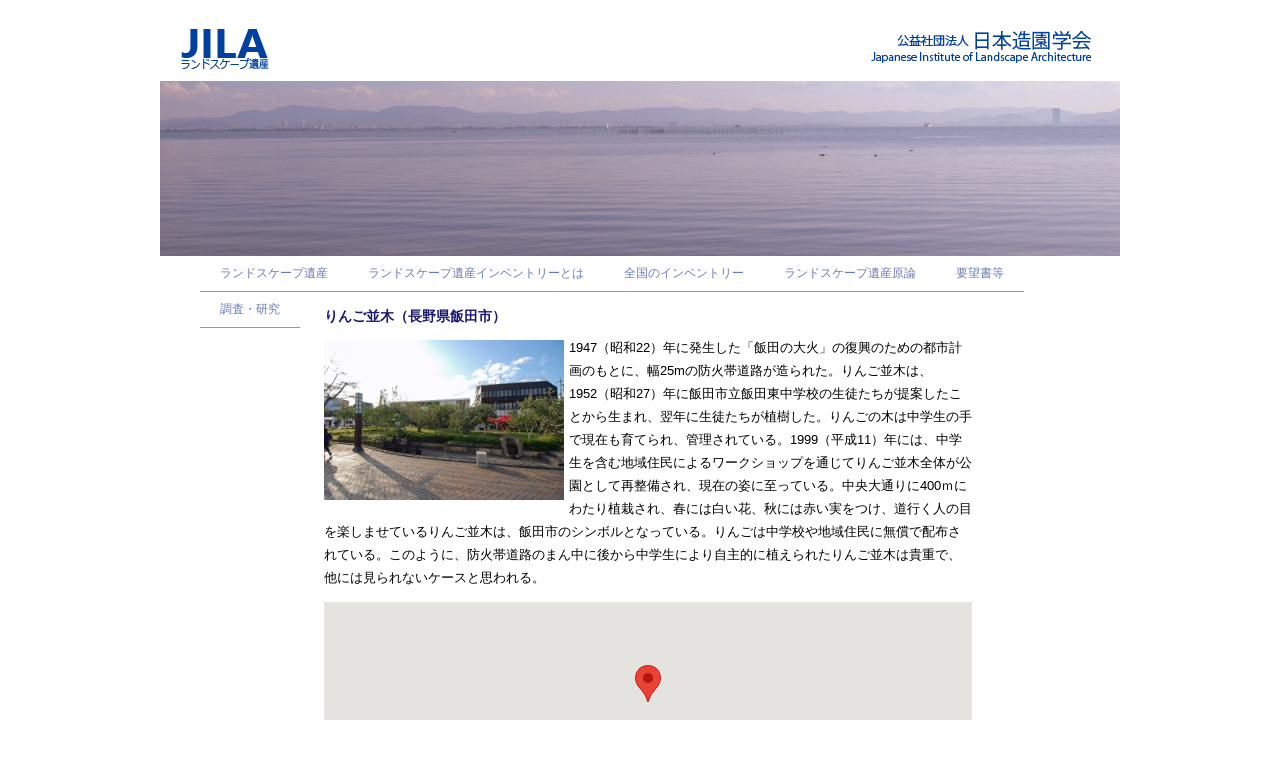

--- FILE ---
content_type: text/html; charset=UTF-8
request_url: https://heritage.jila-zouen.org/archives/3149
body_size: 47936
content:
<!DOCTYPE html PUBLIC "-//W3C//DTD XHTML 1.0 Transitional//EN" "http://www.w3.org/TR/xhtml1/DTD/xhtml1-transitional.dtd">
<html xmlns="http://www.w3.org/1999/xhtml">
<head>
<meta http-equiv="Content-Type" content="text/html;charset=UTF-8" />
<title>ランドスケープ遺産 &raquo; りんご並木（長野県飯田市）</title>
<link rel="stylesheet" href="https://heritage.jila-zouen.org/wp-content/themes/sample-child/style.css" type="text/css" />
<link rel="alternate" type="application/rss+xml" title="RSSフィード" href="https://heritage.jila-zouen.org/feed" />


<!-- MapPress Easy Google Maps Version:2.95.9 (https://www.mappresspro.com) -->
<meta name='robots' content='max-image-preview:large' />
	<style>img:is([sizes="auto" i], [sizes^="auto," i]) { contain-intrinsic-size: 3000px 1500px }</style>
	<script type="text/javascript">
/* <![CDATA[ */
window._wpemojiSettings = {"baseUrl":"https:\/\/s.w.org\/images\/core\/emoji\/16.0.1\/72x72\/","ext":".png","svgUrl":"https:\/\/s.w.org\/images\/core\/emoji\/16.0.1\/svg\/","svgExt":".svg","source":{"concatemoji":"https:\/\/heritage.jila-zouen.org\/wp-includes\/js\/wp-emoji-release.min.js?ver=6.8.3"}};
/*! This file is auto-generated */
!function(s,n){var o,i,e;function c(e){try{var t={supportTests:e,timestamp:(new Date).valueOf()};sessionStorage.setItem(o,JSON.stringify(t))}catch(e){}}function p(e,t,n){e.clearRect(0,0,e.canvas.width,e.canvas.height),e.fillText(t,0,0);var t=new Uint32Array(e.getImageData(0,0,e.canvas.width,e.canvas.height).data),a=(e.clearRect(0,0,e.canvas.width,e.canvas.height),e.fillText(n,0,0),new Uint32Array(e.getImageData(0,0,e.canvas.width,e.canvas.height).data));return t.every(function(e,t){return e===a[t]})}function u(e,t){e.clearRect(0,0,e.canvas.width,e.canvas.height),e.fillText(t,0,0);for(var n=e.getImageData(16,16,1,1),a=0;a<n.data.length;a++)if(0!==n.data[a])return!1;return!0}function f(e,t,n,a){switch(t){case"flag":return n(e,"\ud83c\udff3\ufe0f\u200d\u26a7\ufe0f","\ud83c\udff3\ufe0f\u200b\u26a7\ufe0f")?!1:!n(e,"\ud83c\udde8\ud83c\uddf6","\ud83c\udde8\u200b\ud83c\uddf6")&&!n(e,"\ud83c\udff4\udb40\udc67\udb40\udc62\udb40\udc65\udb40\udc6e\udb40\udc67\udb40\udc7f","\ud83c\udff4\u200b\udb40\udc67\u200b\udb40\udc62\u200b\udb40\udc65\u200b\udb40\udc6e\u200b\udb40\udc67\u200b\udb40\udc7f");case"emoji":return!a(e,"\ud83e\udedf")}return!1}function g(e,t,n,a){var r="undefined"!=typeof WorkerGlobalScope&&self instanceof WorkerGlobalScope?new OffscreenCanvas(300,150):s.createElement("canvas"),o=r.getContext("2d",{willReadFrequently:!0}),i=(o.textBaseline="top",o.font="600 32px Arial",{});return e.forEach(function(e){i[e]=t(o,e,n,a)}),i}function t(e){var t=s.createElement("script");t.src=e,t.defer=!0,s.head.appendChild(t)}"undefined"!=typeof Promise&&(o="wpEmojiSettingsSupports",i=["flag","emoji"],n.supports={everything:!0,everythingExceptFlag:!0},e=new Promise(function(e){s.addEventListener("DOMContentLoaded",e,{once:!0})}),new Promise(function(t){var n=function(){try{var e=JSON.parse(sessionStorage.getItem(o));if("object"==typeof e&&"number"==typeof e.timestamp&&(new Date).valueOf()<e.timestamp+604800&&"object"==typeof e.supportTests)return e.supportTests}catch(e){}return null}();if(!n){if("undefined"!=typeof Worker&&"undefined"!=typeof OffscreenCanvas&&"undefined"!=typeof URL&&URL.createObjectURL&&"undefined"!=typeof Blob)try{var e="postMessage("+g.toString()+"("+[JSON.stringify(i),f.toString(),p.toString(),u.toString()].join(",")+"));",a=new Blob([e],{type:"text/javascript"}),r=new Worker(URL.createObjectURL(a),{name:"wpTestEmojiSupports"});return void(r.onmessage=function(e){c(n=e.data),r.terminate(),t(n)})}catch(e){}c(n=g(i,f,p,u))}t(n)}).then(function(e){for(var t in e)n.supports[t]=e[t],n.supports.everything=n.supports.everything&&n.supports[t],"flag"!==t&&(n.supports.everythingExceptFlag=n.supports.everythingExceptFlag&&n.supports[t]);n.supports.everythingExceptFlag=n.supports.everythingExceptFlag&&!n.supports.flag,n.DOMReady=!1,n.readyCallback=function(){n.DOMReady=!0}}).then(function(){return e}).then(function(){var e;n.supports.everything||(n.readyCallback(),(e=n.source||{}).concatemoji?t(e.concatemoji):e.wpemoji&&e.twemoji&&(t(e.twemoji),t(e.wpemoji)))}))}((window,document),window._wpemojiSettings);
/* ]]> */
</script>
<style id='wp-emoji-styles-inline-css' type='text/css'>

	img.wp-smiley, img.emoji {
		display: inline !important;
		border: none !important;
		box-shadow: none !important;
		height: 1em !important;
		width: 1em !important;
		margin: 0 0.07em !important;
		vertical-align: -0.1em !important;
		background: none !important;
		padding: 0 !important;
	}
</style>
<link rel='stylesheet' id='wp-block-library-css' href='https://heritage.jila-zouen.org/wp-includes/css/dist/block-library/style.min.css?ver=6.8.3' type='text/css' media='all' />
<style id='classic-theme-styles-inline-css' type='text/css'>
/*! This file is auto-generated */
.wp-block-button__link{color:#fff;background-color:#32373c;border-radius:9999px;box-shadow:none;text-decoration:none;padding:calc(.667em + 2px) calc(1.333em + 2px);font-size:1.125em}.wp-block-file__button{background:#32373c;color:#fff;text-decoration:none}
</style>
<link rel='stylesheet' id='mappress-leaflet-css' href='https://heritage.jila-zouen.org/wp-content/plugins/mappress-google-maps-for-wordpress/lib/leaflet/leaflet.css?ver=1.7.1' type='text/css' media='all' />
<link rel='stylesheet' id='mappress-css' href='https://heritage.jila-zouen.org/wp-content/plugins/mappress-google-maps-for-wordpress/css/mappress.css?ver=2.95.9' type='text/css' media='all' />
<style id='global-styles-inline-css' type='text/css'>
:root{--wp--preset--aspect-ratio--square: 1;--wp--preset--aspect-ratio--4-3: 4/3;--wp--preset--aspect-ratio--3-4: 3/4;--wp--preset--aspect-ratio--3-2: 3/2;--wp--preset--aspect-ratio--2-3: 2/3;--wp--preset--aspect-ratio--16-9: 16/9;--wp--preset--aspect-ratio--9-16: 9/16;--wp--preset--color--black: #000000;--wp--preset--color--cyan-bluish-gray: #abb8c3;--wp--preset--color--white: #ffffff;--wp--preset--color--pale-pink: #f78da7;--wp--preset--color--vivid-red: #cf2e2e;--wp--preset--color--luminous-vivid-orange: #ff6900;--wp--preset--color--luminous-vivid-amber: #fcb900;--wp--preset--color--light-green-cyan: #7bdcb5;--wp--preset--color--vivid-green-cyan: #00d084;--wp--preset--color--pale-cyan-blue: #8ed1fc;--wp--preset--color--vivid-cyan-blue: #0693e3;--wp--preset--color--vivid-purple: #9b51e0;--wp--preset--gradient--vivid-cyan-blue-to-vivid-purple: linear-gradient(135deg,rgba(6,147,227,1) 0%,rgb(155,81,224) 100%);--wp--preset--gradient--light-green-cyan-to-vivid-green-cyan: linear-gradient(135deg,rgb(122,220,180) 0%,rgb(0,208,130) 100%);--wp--preset--gradient--luminous-vivid-amber-to-luminous-vivid-orange: linear-gradient(135deg,rgba(252,185,0,1) 0%,rgba(255,105,0,1) 100%);--wp--preset--gradient--luminous-vivid-orange-to-vivid-red: linear-gradient(135deg,rgba(255,105,0,1) 0%,rgb(207,46,46) 100%);--wp--preset--gradient--very-light-gray-to-cyan-bluish-gray: linear-gradient(135deg,rgb(238,238,238) 0%,rgb(169,184,195) 100%);--wp--preset--gradient--cool-to-warm-spectrum: linear-gradient(135deg,rgb(74,234,220) 0%,rgb(151,120,209) 20%,rgb(207,42,186) 40%,rgb(238,44,130) 60%,rgb(251,105,98) 80%,rgb(254,248,76) 100%);--wp--preset--gradient--blush-light-purple: linear-gradient(135deg,rgb(255,206,236) 0%,rgb(152,150,240) 100%);--wp--preset--gradient--blush-bordeaux: linear-gradient(135deg,rgb(254,205,165) 0%,rgb(254,45,45) 50%,rgb(107,0,62) 100%);--wp--preset--gradient--luminous-dusk: linear-gradient(135deg,rgb(255,203,112) 0%,rgb(199,81,192) 50%,rgb(65,88,208) 100%);--wp--preset--gradient--pale-ocean: linear-gradient(135deg,rgb(255,245,203) 0%,rgb(182,227,212) 50%,rgb(51,167,181) 100%);--wp--preset--gradient--electric-grass: linear-gradient(135deg,rgb(202,248,128) 0%,rgb(113,206,126) 100%);--wp--preset--gradient--midnight: linear-gradient(135deg,rgb(2,3,129) 0%,rgb(40,116,252) 100%);--wp--preset--font-size--small: 13px;--wp--preset--font-size--medium: 20px;--wp--preset--font-size--large: 36px;--wp--preset--font-size--x-large: 42px;--wp--preset--spacing--20: 0.44rem;--wp--preset--spacing--30: 0.67rem;--wp--preset--spacing--40: 1rem;--wp--preset--spacing--50: 1.5rem;--wp--preset--spacing--60: 2.25rem;--wp--preset--spacing--70: 3.38rem;--wp--preset--spacing--80: 5.06rem;--wp--preset--shadow--natural: 6px 6px 9px rgba(0, 0, 0, 0.2);--wp--preset--shadow--deep: 12px 12px 50px rgba(0, 0, 0, 0.4);--wp--preset--shadow--sharp: 6px 6px 0px rgba(0, 0, 0, 0.2);--wp--preset--shadow--outlined: 6px 6px 0px -3px rgba(255, 255, 255, 1), 6px 6px rgba(0, 0, 0, 1);--wp--preset--shadow--crisp: 6px 6px 0px rgba(0, 0, 0, 1);}:where(.is-layout-flex){gap: 0.5em;}:where(.is-layout-grid){gap: 0.5em;}body .is-layout-flex{display: flex;}.is-layout-flex{flex-wrap: wrap;align-items: center;}.is-layout-flex > :is(*, div){margin: 0;}body .is-layout-grid{display: grid;}.is-layout-grid > :is(*, div){margin: 0;}:where(.wp-block-columns.is-layout-flex){gap: 2em;}:where(.wp-block-columns.is-layout-grid){gap: 2em;}:where(.wp-block-post-template.is-layout-flex){gap: 1.25em;}:where(.wp-block-post-template.is-layout-grid){gap: 1.25em;}.has-black-color{color: var(--wp--preset--color--black) !important;}.has-cyan-bluish-gray-color{color: var(--wp--preset--color--cyan-bluish-gray) !important;}.has-white-color{color: var(--wp--preset--color--white) !important;}.has-pale-pink-color{color: var(--wp--preset--color--pale-pink) !important;}.has-vivid-red-color{color: var(--wp--preset--color--vivid-red) !important;}.has-luminous-vivid-orange-color{color: var(--wp--preset--color--luminous-vivid-orange) !important;}.has-luminous-vivid-amber-color{color: var(--wp--preset--color--luminous-vivid-amber) !important;}.has-light-green-cyan-color{color: var(--wp--preset--color--light-green-cyan) !important;}.has-vivid-green-cyan-color{color: var(--wp--preset--color--vivid-green-cyan) !important;}.has-pale-cyan-blue-color{color: var(--wp--preset--color--pale-cyan-blue) !important;}.has-vivid-cyan-blue-color{color: var(--wp--preset--color--vivid-cyan-blue) !important;}.has-vivid-purple-color{color: var(--wp--preset--color--vivid-purple) !important;}.has-black-background-color{background-color: var(--wp--preset--color--black) !important;}.has-cyan-bluish-gray-background-color{background-color: var(--wp--preset--color--cyan-bluish-gray) !important;}.has-white-background-color{background-color: var(--wp--preset--color--white) !important;}.has-pale-pink-background-color{background-color: var(--wp--preset--color--pale-pink) !important;}.has-vivid-red-background-color{background-color: var(--wp--preset--color--vivid-red) !important;}.has-luminous-vivid-orange-background-color{background-color: var(--wp--preset--color--luminous-vivid-orange) !important;}.has-luminous-vivid-amber-background-color{background-color: var(--wp--preset--color--luminous-vivid-amber) !important;}.has-light-green-cyan-background-color{background-color: var(--wp--preset--color--light-green-cyan) !important;}.has-vivid-green-cyan-background-color{background-color: var(--wp--preset--color--vivid-green-cyan) !important;}.has-pale-cyan-blue-background-color{background-color: var(--wp--preset--color--pale-cyan-blue) !important;}.has-vivid-cyan-blue-background-color{background-color: var(--wp--preset--color--vivid-cyan-blue) !important;}.has-vivid-purple-background-color{background-color: var(--wp--preset--color--vivid-purple) !important;}.has-black-border-color{border-color: var(--wp--preset--color--black) !important;}.has-cyan-bluish-gray-border-color{border-color: var(--wp--preset--color--cyan-bluish-gray) !important;}.has-white-border-color{border-color: var(--wp--preset--color--white) !important;}.has-pale-pink-border-color{border-color: var(--wp--preset--color--pale-pink) !important;}.has-vivid-red-border-color{border-color: var(--wp--preset--color--vivid-red) !important;}.has-luminous-vivid-orange-border-color{border-color: var(--wp--preset--color--luminous-vivid-orange) !important;}.has-luminous-vivid-amber-border-color{border-color: var(--wp--preset--color--luminous-vivid-amber) !important;}.has-light-green-cyan-border-color{border-color: var(--wp--preset--color--light-green-cyan) !important;}.has-vivid-green-cyan-border-color{border-color: var(--wp--preset--color--vivid-green-cyan) !important;}.has-pale-cyan-blue-border-color{border-color: var(--wp--preset--color--pale-cyan-blue) !important;}.has-vivid-cyan-blue-border-color{border-color: var(--wp--preset--color--vivid-cyan-blue) !important;}.has-vivid-purple-border-color{border-color: var(--wp--preset--color--vivid-purple) !important;}.has-vivid-cyan-blue-to-vivid-purple-gradient-background{background: var(--wp--preset--gradient--vivid-cyan-blue-to-vivid-purple) !important;}.has-light-green-cyan-to-vivid-green-cyan-gradient-background{background: var(--wp--preset--gradient--light-green-cyan-to-vivid-green-cyan) !important;}.has-luminous-vivid-amber-to-luminous-vivid-orange-gradient-background{background: var(--wp--preset--gradient--luminous-vivid-amber-to-luminous-vivid-orange) !important;}.has-luminous-vivid-orange-to-vivid-red-gradient-background{background: var(--wp--preset--gradient--luminous-vivid-orange-to-vivid-red) !important;}.has-very-light-gray-to-cyan-bluish-gray-gradient-background{background: var(--wp--preset--gradient--very-light-gray-to-cyan-bluish-gray) !important;}.has-cool-to-warm-spectrum-gradient-background{background: var(--wp--preset--gradient--cool-to-warm-spectrum) !important;}.has-blush-light-purple-gradient-background{background: var(--wp--preset--gradient--blush-light-purple) !important;}.has-blush-bordeaux-gradient-background{background: var(--wp--preset--gradient--blush-bordeaux) !important;}.has-luminous-dusk-gradient-background{background: var(--wp--preset--gradient--luminous-dusk) !important;}.has-pale-ocean-gradient-background{background: var(--wp--preset--gradient--pale-ocean) !important;}.has-electric-grass-gradient-background{background: var(--wp--preset--gradient--electric-grass) !important;}.has-midnight-gradient-background{background: var(--wp--preset--gradient--midnight) !important;}.has-small-font-size{font-size: var(--wp--preset--font-size--small) !important;}.has-medium-font-size{font-size: var(--wp--preset--font-size--medium) !important;}.has-large-font-size{font-size: var(--wp--preset--font-size--large) !important;}.has-x-large-font-size{font-size: var(--wp--preset--font-size--x-large) !important;}
:where(.wp-block-post-template.is-layout-flex){gap: 1.25em;}:where(.wp-block-post-template.is-layout-grid){gap: 1.25em;}
:where(.wp-block-columns.is-layout-flex){gap: 2em;}:where(.wp-block-columns.is-layout-grid){gap: 2em;}
:root :where(.wp-block-pullquote){font-size: 1.5em;line-height: 1.6;}
</style>
<link rel='stylesheet' id='contact-form-7-css' href='https://heritage.jila-zouen.org/wp-content/plugins/contact-form-7/includes/css/styles.css?ver=6.1.4' type='text/css' media='all' />
<link rel='stylesheet' id='chld_thm_cfg_parent-css' href='https://heritage.jila-zouen.org/wp-content/themes/sample/style.css?ver=6.8.3' type='text/css' media='all' />
<link rel='stylesheet' id='chld_thm_cfg_child-css' href='https://heritage.jila-zouen.org/wp-content/themes/sample-child/style.css?ver=1.0.1756549420' type='text/css' media='all' />
<link rel='stylesheet' id='tablepress-default-css' href='https://heritage.jila-zouen.org/wp-content/tablepress-combined.min.css?ver=44' type='text/css' media='all' />
<link rel='stylesheet' id='colorbox-css' href='https://heritage.jila-zouen.org/wp-content/plugins/slideshow-gallery/views/default/css/colorbox.css?ver=1.3.19' type='text/css' media='all' />
<link rel='stylesheet' id='fontawesome-css' href='https://heritage.jila-zouen.org/wp-content/plugins/slideshow-gallery/views/default/css/fontawesome.css?ver=4.4.0' type='text/css' media='all' />
<link rel='stylesheet' id='jquery.lightbox.min.css-css' href='https://heritage.jila-zouen.org/wp-content/plugins/wp-jquery-lightbox/lightboxes/wp-jquery-lightbox/styles/lightbox.min.css?ver=2.3.4' type='text/css' media='all' />
<link rel='stylesheet' id='jqlb-overrides-css' href='https://heritage.jila-zouen.org/wp-content/plugins/wp-jquery-lightbox/lightboxes/wp-jquery-lightbox/styles/overrides.css?ver=2.3.4' type='text/css' media='all' />
<style id='jqlb-overrides-inline-css' type='text/css'>

			#outerImageContainer {
				box-shadow: 0 0 4px 2px rgba(0,0,0,.2);
			}
			#imageContainer{
				padding: 6px;
			}
			#imageDataContainer {
				box-shadow: 0 -4px 0 0 #fff, 0 0 4px 2px rgba(0,0,0,.1);
				z-index: auto;
			}
			#prevArrow,
			#nextArrow{
				background-color: rgba(255,255,255,.7;
				color: #000000;
			}
</style>
<script type="text/javascript" src="https://heritage.jila-zouen.org/wp-includes/js/jquery/jquery.min.js?ver=3.7.1" id="jquery-core-js"></script>
<script type="text/javascript" src="https://heritage.jila-zouen.org/wp-includes/js/jquery/jquery-migrate.min.js?ver=3.4.1" id="jquery-migrate-js"></script>
<script type="text/javascript" src="https://heritage.jila-zouen.org/wp-content/plugins/slideshow-gallery/views/default/js/gallery.js?ver=1.0" id="slideshow-gallery-js"></script>
<script type="text/javascript" src="https://heritage.jila-zouen.org/wp-content/plugins/slideshow-gallery/views/default/js/colorbox.js?ver=1.6.3" id="colorbox-js"></script>
<link rel="https://api.w.org/" href="https://heritage.jila-zouen.org/wp-json/" /><link rel="alternate" title="JSON" type="application/json" href="https://heritage.jila-zouen.org/wp-json/wp/v2/posts/3149" /><link rel="EditURI" type="application/rsd+xml" title="RSD" href="https://heritage.jila-zouen.org/xmlrpc.php?rsd" />
<meta name="generator" content="WordPress 6.8.3" />
<link rel="canonical" href="https://heritage.jila-zouen.org/archives/3149" />
<link rel='shortlink' href='https://heritage.jila-zouen.org/?p=3149' />
<link rel="alternate" title="oEmbed (JSON)" type="application/json+oembed" href="https://heritage.jila-zouen.org/wp-json/oembed/1.0/embed?url=https%3A%2F%2Fheritage.jila-zouen.org%2Farchives%2F3149" />
<link rel="alternate" title="oEmbed (XML)" type="text/xml+oembed" href="https://heritage.jila-zouen.org/wp-json/oembed/1.0/embed?url=https%3A%2F%2Fheritage.jila-zouen.org%2Farchives%2F3149&#038;format=xml" />
<script type="text/javascript">
(function($) {
	var $document = $(document);
	
	$document.ready(function() {
		if (typeof $.fn.colorbox !== 'undefined') {
			$.extend($.colorbox.settings, {
				current: "Image {current} of {total}",
			    previous: "Previous",
			    next: "Next",
			    close: "Close",
			    xhrError: "This content failed to load",
			    imgError: "This image failed to load"
			});
		}
	});
})(jQuery);
</script><style data-context="foundation-flickity-css">/*! Flickity v2.0.2
http://flickity.metafizzy.co
---------------------------------------------- */.flickity-enabled{position:relative}.flickity-enabled:focus{outline:0}.flickity-viewport{overflow:hidden;position:relative;height:100%}.flickity-slider{position:absolute;width:100%;height:100%}.flickity-enabled.is-draggable{-webkit-tap-highlight-color:transparent;tap-highlight-color:transparent;-webkit-user-select:none;-moz-user-select:none;-ms-user-select:none;user-select:none}.flickity-enabled.is-draggable .flickity-viewport{cursor:move;cursor:-webkit-grab;cursor:grab}.flickity-enabled.is-draggable .flickity-viewport.is-pointer-down{cursor:-webkit-grabbing;cursor:grabbing}.flickity-prev-next-button{position:absolute;top:50%;width:44px;height:44px;border:none;border-radius:50%;background:#fff;background:hsla(0,0%,100%,.75);cursor:pointer;-webkit-transform:translateY(-50%);transform:translateY(-50%)}.flickity-prev-next-button:hover{background:#fff}.flickity-prev-next-button:focus{outline:0;box-shadow:0 0 0 5px #09f}.flickity-prev-next-button:active{opacity:.6}.flickity-prev-next-button.previous{left:10px}.flickity-prev-next-button.next{right:10px}.flickity-rtl .flickity-prev-next-button.previous{left:auto;right:10px}.flickity-rtl .flickity-prev-next-button.next{right:auto;left:10px}.flickity-prev-next-button:disabled{opacity:.3;cursor:auto}.flickity-prev-next-button svg{position:absolute;left:20%;top:20%;width:60%;height:60%}.flickity-prev-next-button .arrow{fill:#333}.flickity-page-dots{position:absolute;width:100%;bottom:-25px;padding:0;margin:0;list-style:none;text-align:center;line-height:1}.flickity-rtl .flickity-page-dots{direction:rtl}.flickity-page-dots .dot{display:inline-block;width:10px;height:10px;margin:0 8px;background:#333;border-radius:50%;opacity:.25;cursor:pointer}.flickity-page-dots .dot.is-selected{opacity:1}</style><style data-context="foundation-slideout-css">.slideout-menu{position:fixed;left:0;top:0;bottom:0;right:auto;z-index:0;width:256px;overflow-y:auto;-webkit-overflow-scrolling:touch;display:none}.slideout-menu.pushit-right{left:auto;right:0}.slideout-panel{position:relative;z-index:1;will-change:transform}.slideout-open,.slideout-open .slideout-panel,.slideout-open body{overflow:hidden}.slideout-open .slideout-menu{display:block}.pushit{display:none}</style><style>.simplemap img{max-width:none !important;padding:0 !important;margin:0 !important;}.staticmap,.staticmap img{max-width:100% !important;height:auto !important;}.simplemap .simplemap-content{display:none;}</style>
<script>var google_map_api_key = "AIzaSyDuhNAOLqrTblg1ZoY51MWSXk1wPAcxJ1Y";</script><style>.ios7.web-app-mode.has-fixed header{ background-color: rgba(45,53,63,.88);}</style></head>
<body data-ocssl='1' class="wp-singular post-template-default single single-post postid-3149 single-format-standard wp-theme-sample wp-child-theme-sample-child">


<!-- コンテナ -->
<div id="container">

<!-- ヘッダー -->
<div id="header">
<p id="title"><a href="https://heritage.jila-zouen.org"><img src="https://heritage.jila-zouen.org/wp-content/themes/sample/titlelogo07.png" alt="ランドスケープ遺産" width="90" height="50" border="0"/></a></p>
<p id="titleR"><a href="http://www.jila-zouen.org/"><img src="https://heritage.jila-zouen.org/wp-content/themes/sample/titlelogoR.png" alt="公益社団法人日本造園学会" width="230" height="50" border="0"/></a></p>

	<ul id="slideshowgallery3129" class="slideshowgallery3129" style="display:none;">
					<!-- From all slides or gallery slides -->
							
				<li>
					<h3 style="opacity:70;"></h3>
											<span data-alt="headkarasakijpg">https://heritage.jila-zouen.org/wp-content/uploads/2014/09/headKarasaki.jpg</span>
										<p></p>
																		<a></a>
															</li>
							
				<li>
					<h3 style="opacity:70;"></h3>
											<span data-alt="headgokashojpg">https://heritage.jila-zouen.org/wp-content/uploads/2014/09/headGokasho.jpg</span>
										<p></p>
																		<a></a>
															</li>
							
				<li>
					<h3 style="opacity:70;"></h3>
											<span data-alt="headsetojpg">https://heritage.jila-zouen.org/wp-content/uploads/2014/09/headSeto.jpg</span>
										<p></p>
																		<a></a>
															</li>
							
				<li>
					<h3 style="opacity:70;"></h3>
											<span data-alt="headsaikojpg">https://heritage.jila-zouen.org/wp-content/uploads/2014/09/headSaiko.jpg</span>
										<p></p>
																		<a></a>
															</li>
							
				<li>
					<h3 style="opacity:70;"></h3>
											<span data-alt="headentsujpg">https://heritage.jila-zouen.org/wp-content/uploads/2014/09/headEntsu.jpg</span>
										<p></p>
																		<a></a>
															</li>
							
				<li>
					<h3 style="opacity:70;"></h3>
											<span data-alt="headuenojpg">https://heritage.jila-zouen.org/wp-content/uploads/2014/09/headUeno.jpg</span>
										<p></p>
																		<a></a>
															</li>
							
				<li>
					<h3 style="opacity:70;"></h3>
											<span data-alt="headamanojpg">https://heritage.jila-zouen.org/wp-content/uploads/2014/09/headAmano.jpg</span>
										<p></p>
																		<a></a>
															</li>
							
				<li>
					<h3 style="opacity:70;"></h3>
											<span data-alt="head01komabajpg">https://heritage.jila-zouen.org/wp-content/uploads/2014/09/headKomaba.jpg</span>
										<p></p>
																		<a></a>
															</li>
						</ul>
	
	<div id="slideshow-wrappergallery3129" class="slideshow-wrapper">
			
		<div class="slideshow-fullsize" id="fullsizegallery3129">
									<a id="imglinkgallery3129" class="slideshow-imglink imglink"><!-- link --></a>
						<div id="imagegallery3129" class="slideshow-image"></div>
			<div class="slideshow-information infobottom" id="informationgallery3129">
				<h3 class="slideshow-info-heading">info heading</h3>
				<p class="slideshow-info-content">info content</p>
			</div>
		</div>
		
			</div>
	
	
	<!-- Slideshow Gallery Javascript BEG -->		<script type="text/javascript">	jQuery.noConflict();	tid('slideshowgallery3129').style.display = "none";	tid('slideshow-wrappergallery3129').style.display = 'block';	tid('slideshow-wrappergallery3129').style.visibility = 'hidden';	var spinnerDiv = document.createElement('div');	spinnerDiv.setAttribute('id', 'spinnergallery3129');	spinnerDiv.innerHTML = '<i class="fa fa-cog fa-spin"></i>';	jQuery(spinnerDiv).appendTo('#fullsizegallery3129');	tid('spinnergallery3129').style.visibility = 'visible';	var slideshowgallery3129 = new TINY.slideshow("slideshowgallery3129");	jQuery(document).ready(function() {		slideshowgallery3129.auto = true;		slideshowgallery3129.speed = 11;		slideshowgallery3129.effect = "fade";		slideshowgallery3129.slide_direction = "lr";		slideshowgallery3129.easing = "easeInQuad";		slideshowgallery3129.alwaysauto = true;		slideshowgallery3129.autoheight = false;		slideshowgallery3129.autoheight_max = false;		slideshowgallery3129.imgSpeed = 23;		slideshowgallery3129.navOpacity = 25;		slideshowgallery3129.navHover = 75;		slideshowgallery3129.letterbox = "#000000";		slideshowgallery3129.linkclass = "linkhover";		slideshowgallery3129.imagesid = "imagesgallery3129";		slideshowgallery3129.info = "";		slideshowgallery3129.infoonhover = 0;		slideshowgallery3129.infoSpeed = 10;		slideshowgallery3129.infodelay = 0;		slideshowgallery3129.infofade = 0;		slideshowgallery3129.infofadedelay = 0;		slideshowgallery3129.thumbs = "";		slideshowgallery3129.thumbOpacity = 70;		slideshowgallery3129.left = "slideleftgallery3129";		slideshowgallery3129.right = "sliderightgallery3129";		slideshowgallery3129.scrollSpeed = 5;		slideshowgallery3129.spacing = 5;		slideshowgallery3129.active = "#ffffff";		slideshowgallery3129.imagesthickbox = "false";		jQuery("#spinnergallery3129").remove();		slideshowgallery3129.init("slideshowgallery3129","imagegallery3129","","","imglinkgallery3129");		tid('slideshow-wrappergallery3129').style.visibility = 'visible';		jQuery(window).trigger('resize');							slideshowgallery3129.touch(tid('fullsizegallery3129'));									});		</script>		<!-- Slideshow Gallery Javascript END --><!-- Slideshow Gallery CSS BEG --><style id="style-gallery3129">        ul.slideshowgallery3129 { list-style:none !important; color:#fff; }
        ul.slideshowgallery3129 span { display:none; }
        #slideshow-wrappergallery3129 { overflow:hidden; position:relative; width:960px; background:#ffffff; padding:0 0 0 0; border:0px solid #CCCCCC; margin:0; display:none; }
        #slideshow-wrappergallery3129 * { margin:0; padding:0; }
        #slideshow-wrappergallery3129 #fullsizegallery3129 { position:relative; z-index:1; overflow:hidden; width:960px; height:175px; clear:both; border: none; }
        #slideshow-wrappergallery3129 #informationgallery3129 { text-align:left; font-family:Verdana, Arial, Helvetica, sans-serif !important; position:absolute; bottom:0; width:960px; height:0; background:#000000; color:#ffffff; overflow:hidden; z-index:300; opacity:.7; filter:alpha(opacity=70); }
        #slideshow-wrappergallery3129 #informationgallery3129 h3 { color:#ffffff; padding:4px 8px 3px; margin:0 !important; font-size:16px; font-weight:bold; }
        #slideshow-wrappergallery3129 #informationgallery3129 a { color:#ffffff; }
        #slideshow-wrappergallery3129 #informationgallery3129 p { color:#ffffff; padding:0 8px 8px; margin:0 !important; font-size: 14px; font-weight:normal; }
        #slideshow-wrappergallery3129 .infotop { margin-bottom:8px !important; top:0; }
        #slideshow-wrappergallery3129 .infobottom { margin-top:8px !important; bottom:0; }
                    #slideshow-wrappergallery3129 #imagegallery3129 { width:960px; }
            #slideshow-wrappergallery3129 #imagegallery3129 img { border:none; border-radius:0; box-shadow:none; position:absolute; left:0%; right:0%; max-height:100%; max-width:100%; margin:0 auto; display:block; }
                #slideshow-wrappergallery3129 .imgnav { position:absolute; width:25%; height:100%; cursor:pointer; z-index:250; }
        #slideshow-wrappergallery3129 #imgprevgallery3129:before { font-family:FontAwesome; content:"\f053"; font-size:30px; color:white; visibility:visible; left:0; text-align:left; width: auto; height:auto; line-height:160%; top:50%; margin:-30px 0 0 0; border-radius:0 10px 10px 0; background:black; padding:3px 10px 0 10px; position: absolute; display: inline-block; }
        #slideshow-wrappergallery3129 #imgprevgallery3129 { display:none; -moz-user-select: none; -khtml-user-select: none; -webkit-user-select: none; -o-user-select: none; left:0; font-size:0px; }
        #slideshow-wrappergallery3129 #imgnextgallery3129:before { font-family:FontAwesome; content:"\f054"; font-size:30px; color:white; visibility:visible; right:0; text-align:right; width: auto; height:auto; line-height:160%; top:50%; margin:-30px 0 0 0; border-radius:10px 0 0 10px; background:black; padding:3px 10px 0 10px; position: absolute; display: inline-block; }
        #slideshow-wrappergallery3129 #imgnextgallery3129 { display:none; -moz-user-select: none; -khtml-user-select: none; -webkit-user-select: none; -o-user-select: none; right:0; font-size:0px; }
        #slideshow-wrappergallery3129 #imglinkgallery3129 { position:absolute; zoom:1; background-color:#ffffff; height:100%; width:100%; left:0; z-index:149; opacity:0; filter:alpha(opacity=0); }
        #slideshow-wrappergallery3129 .linkhover:before { font-family:FontAwesome; content:"\f14c"; font-size:30px; text-align:center; height:auto; line-height:160%; width:auto; top:50%; left:auto; right:auto; margin:-30px 0 0 0; padding:0px 12px; display: inline-block; position: relative; background:black; color:white; border-radius:10px; }
        #slideshow-wrappergallery3129 .linkhover { background:transparent !important; opacity:.4 !important; filter:alpha(opacity=40) !important; text-align:center; font-size:0px; }
        #slideshow-wrappergallery3129 #thumbnailsgallery3129 { background:#ffffff; }
        #slideshow-wrappergallery3129 .thumbstop { margin-bottom:8px !important; }
        #slideshow-wrappergallery3129 .thumbsbot { margin-top:8px !important; }
        #slideshow-wrappergallery3129 #slideleftgallery3129:before { font-family:FontAwesome; content: "\f104"; color:#999; position: absolute; height: auto; line-height:160%; width: auto; display: inline-block; top: 50%; font-size: 30px; margin: -30px 0 0 0; padding: 0 5px; }
        #slideshow-wrappergallery3129 #slideleftgallery3129 { text-align:left; float:left; position:relative; width:20px; height:89px; background:#222; }
        #slideshow-wrappergallery3129 #slideleftgallery3129:hover { background-color:#333; }
        #slideshow-wrappergallery3129 #sliderightgallery3129:before { font-family:FontAwesome; content: "\f105"; color:#999; position: absolute; height: auto; line-height:160%; width: auto; display: inline-block; top: 50%; font-size: 30px; margin: -30px 0 0 0; padding: 0 5px; }
        #slideshow-wrappergallery3129 #sliderightgallery3129 { text-align:left; float:right; position:relative; width:20px; height:89px; background:#222; }
        #slideshow-wrappergallery3129 #sliderightgallery3129:hover { background-color:#333; }
        #slideshow-wrappergallery3129 #slideareagallery3129 { float:left; position:relative; background:#ffffff; width:905px; margin:0 5px; height:89px; overflow:hidden; }
        #slideshow-wrappergallery3129 #slidergallery3129 { position:absolute; width:948px !important; left:0; height:89px; }
        #slideshow-wrappergallery3129 #slidergallery3129 img { width:100px; height:75px; cursor:pointer; border:1px solid #666; padding:2px; float:left !important; }
        #slideshow-wrappergallery3129 #spinnergallery3129 { position:relative; top:50%; left:45%; text-align:left; font-size:30px; }
        #slideshow-wrappergallery3129 #spinnergallery3129 img { border:none; }
                @media (max-width:480px) { 	.slideshow-information { display: none !important; } }
                        @media (max-width:480px) { 	.slideshow-thumbnails { display: none !important; } }
            </style><!-- Slideshow Gallery CSS END --></div>

<!-- ナビゲーションバー -->
<div id="nav">
<div class="menu-navmenu-container"><ul id="menu-navmenu" class="menu"><li id="menu-item-422" class="menu-item menu-item-type-post_type menu-item-object-page menu-item-home menu-item-422"><a href="https://heritage.jila-zouen.org/">ランドスケープ遺産</a></li>
<li id="menu-item-434" class="menu-item menu-item-type-post_type menu-item-object-page menu-item-has-children menu-item-434"><a href="https://heritage.jila-zouen.org/inventory/inventory-outline">ランドスケープ遺産インベントリーとは</a>
<ul class="sub-menu">
	<li id="menu-item-425" class="menu-item menu-item-type-post_type menu-item-object-page menu-item-425"><a href="https://heritage.jila-zouen.org/inventory">インベントリーとしての考え方</a></li>
	<li id="menu-item-4579" class="menu-item menu-item-type-post_type menu-item-object-page menu-item-4579"><a href="https://heritage.jila-zouen.org/committee">委員会</a></li>
</ul>
</li>
<li id="menu-item-456" class="menu-item menu-item-type-post_type menu-item-object-page menu-item-has-children menu-item-456"><a href="https://heritage.jila-zouen.org/inventory/inventory-list">全国のインベントリー</a>
<ul class="sub-menu">
	<li id="menu-item-4702" class="menu-item menu-item-type-post_type menu-item-object-page menu-item-4702"><a href="https://heritage.jila-zouen.org/inventory/inventory-list/inv-hokkaido">北海道のインベントリー　</a></li>
	<li id="menu-item-4703" class="menu-item menu-item-type-post_type menu-item-object-page menu-item-4703"><a href="https://heritage.jila-zouen.org/inventory/inventory-list/inv-tohoku">東北のインベントリー　</a></li>
	<li id="menu-item-4704" class="menu-item menu-item-type-post_type menu-item-object-page menu-item-4704"><a href="https://heritage.jila-zouen.org/inventory/inventory-list/inv-kanto">関東のインベントリー</a></li>
	<li id="menu-item-4705" class="menu-item menu-item-type-post_type menu-item-object-page menu-item-4705"><a href="https://heritage.jila-zouen.org/inventory/inventory-list/inv-chubu">中部のインベントリー</a></li>
	<li id="menu-item-4706" class="menu-item menu-item-type-post_type menu-item-object-page menu-item-4706"><a href="https://heritage.jila-zouen.org/inventory/inventory-list/inv-kansai">関西・中国・四国のインベントリー　</a></li>
	<li id="menu-item-4708" class="menu-item menu-item-type-post_type menu-item-object-page menu-item-4708"><a href="https://heritage.jila-zouen.org/inventory/inventory-list/inv-kyushu-2">九州・沖縄のインベントリー　</a></li>
</ul>
</li>
<li id="menu-item-423" class="menu-item menu-item-type-post_type menu-item-object-page menu-item-has-children menu-item-423"><a href="https://heritage.jila-zouen.org/overview">ランドスケープ遺産原論</a>
<ul class="sub-menu">
	<li id="menu-item-424" class="menu-item menu-item-type-post_type menu-item-object-page menu-item-424"><a href="https://heritage.jila-zouen.org/overview/legislation">関連制度</a></li>
	<li id="menu-item-550" class="menu-item menu-item-type-post_type menu-item-object-page menu-item-550"><a href="https://heritage.jila-zouen.org/overview/gakkai">学会の取り組み</a></li>
</ul>
</li>
<li id="menu-item-490" class="menu-item menu-item-type-post_type menu-item-object-page menu-item-490"><a href="https://heritage.jila-zouen.org/petitions">要望書等</a></li>
<li id="menu-item-489" class="menu-item menu-item-type-post_type menu-item-object-page menu-item-489"><a href="https://heritage.jila-zouen.org/research">調査・研究</a></li>
</ul></div>
</div>
<!-- コンテンツ -->
<div id="content">




<div class="post">
<h2><a href="https://heritage.jila-zouen.org/archives/3149">
りんご並木（長野県飯田市）</a></h2>

<p><a href="https://heritage.jila-zouen.org/wp-content/uploads/2015/03/9ead40df9eba058c024fa9abdbadcae6.jpg" rel="lightbox[3149]"><img decoding="async" class="alignleft size-full wp-image-3100" src="https://heritage.jila-zouen.org/wp-content/uploads/2015/03/9ead40df9eba058c024fa9abdbadcae6.jpg" alt="飯田市リンゴ並木" width="240" height="160" srcset="https://heritage.jila-zouen.org/wp-content/uploads/2015/03/9ead40df9eba058c024fa9abdbadcae6.jpg 480w, https://heritage.jila-zouen.org/wp-content/uploads/2015/03/9ead40df9eba058c024fa9abdbadcae6-300x200.jpg 300w" sizes="(max-width: 240px) 100vw, 240px" /></a>1947（昭和22）年に発生した「飯田の大火」の復興のための都市計画のもとに、幅25mの防火帯道路が造られた。りんご並木は、1952（昭和27）年に飯田市立飯田東中学校の生徒たちが提案したことから生まれ、翌年に生徒たちが植樹した。りんごの木は中学生の手で現在も育てられ、管理されている。1999（平成11）年には、中学生を含む地域住民によるワークショップを通じてりんご並木全体が公園として再整備され、現在の姿に至っている。<span id="more-3149"></span>中央大通りに400ｍにわたり植栽され、春には白い花、秋には赤い実をつけ、道行く人の目を楽しませているりんご並木は、飯田市のシンボルとなっている。りんごは中学校や地域住民に無償で配布されている。このように、防火帯道路のまん中に後から中学生により自主的に植えられたりんご並木は貴重で、他には見られないケースと思われる。<br />
<div class="simplemap"><div class="simplemap-content" data-breakpoint="480" data-lat="35.521870" data-lng="137.827260" data-zoom="16" data-addr="" data-infowindow="close" data-map-type-control="false" data-map-type-id="ROADMAP" style="width:100%;height:200px;"></div></div></p>

<p class="postinfo">
 
地域：<a href="https://heritage.jila-zouen.org/archives/category/4chubu" rel="category tag">中部</a>
</p>
</div>

<p class="pagelink">
<span class="oldpage">&laquo; <a href="https://heritage.jila-zouen.org/archives/3143" rel="prev">光前寺庭園（長野県駒ヶ根市）</a></span>

<span class="newpage"><a href="https://heritage.jila-zouen.org/archives/3158" rel="next">上高地（長野県松本市）</a> &raquo; </span>
</p>



<div id="comments">





</div>
</div>

<!-- サイドバー -->
<div id="sidebar">

<ul>
<li id="search-4" class="widget widget_search"><h2 class="widgettitle">ランドスケープ遺産を探す</h2>
<form role="search" method="get" id="searchform" class="searchform" action="https://heritage.jila-zouen.org/">
				<div>
					<label class="screen-reader-text" for="s">検索:</label>
					<input type="text" value="" name="s" id="s" />
					<input type="submit" id="searchsubmit" value="検索" />
				</div>
			</form></li>
<li id="text-2" class="widget widget_text"><h2 class="widgettitle">ランドスケープ遺産　地域別</h2>
			<div class="textwidget"><ul>
<li><a href="https://heritage.jila-zouen.org/inventory/inventory-list/inv-hokkaido/">北海道</a></li>
<li><a href="https://heritage.jila-zouen.org/inventory/inventory-list/inv-tohoku/">東北</a></li>
<li><a href="https://heritage.jila-zouen.org/inventory/inventory-list/inv-kanto/">関東</a></li>
<li><a href="https://heritage.jila-zouen.org/inventory/inventory-list/inv-chubu/">中部</a></li>
<li><a href="https://heritage.jila-zouen.org/inventory/inventory-list/inv-kansai/">近畿・中国・四国</a></li>
<li><a href="https://heritage.jila-zouen.org/inventory/inventory-list/inv-kyushu/">九州・沖縄</a></li>
</ul>
</div>
		</li>

		<li id="recent-posts-3" class="widget widget_recent_entries">
		<h2 class="widgettitle">新規インベントリー登録</h2>

		<ul>
											<li>
					<a href="https://heritage.jila-zouen.org/archives/4459">長橋苗圃（小樽市）</a>
									</li>
											<li>
					<a href="https://heritage.jila-zouen.org/archives/4455">百合が原公園（札幌市北区）</a>
									</li>
											<li>
					<a href="https://heritage.jila-zouen.org/archives/4450">山鼻公園（札幌市中央区）</a>
									</li>
											<li>
					<a href="https://heritage.jila-zouen.org/archives/4446">モエレ沼公園（札幌市東区）</a>
									</li>
											<li>
					<a href="https://heritage.jila-zouen.org/archives/4439">石山緑地（札幌市南区）</a>
									</li>
											<li>
					<a href="https://heritage.jila-zouen.org/archives/4432">エドウィン・ダン記念公園（札幌市南区）</a>
									</li>
											<li>
					<a href="https://heritage.jila-zouen.org/archives/4425">支笏湖（千歳市）</a>
									</li>
											<li>
					<a href="https://heritage.jila-zouen.org/archives/4420">羊蹄山（ニセコ町、真狩村、喜茂別町、京極町、倶知安町）</a>
									</li>
											<li>
					<a href="https://heritage.jila-zouen.org/archives/4414">植物園前アカナラ並木（札幌市中央区）</a>
									</li>
											<li>
					<a href="https://heritage.jila-zouen.org/archives/4410">山鼻小学校イロハモミジ並木（札幌市中央区）</a>
									</li>
											<li>
					<a href="https://heritage.jila-zouen.org/archives/4404">タウシュベツアーチ橋（上士幌町）</a>
									</li>
											<li>
					<a href="https://heritage.jila-zouen.org/archives/4378">アポイ岳（様似町）</a>
									</li>
											<li>
					<a href="https://heritage.jila-zouen.org/archives/4372">釧路八重（釧路市等）</a>
									</li>
											<li>
					<a href="https://heritage.jila-zouen.org/archives/4365">ウトナイ緑地（苫小牧市）</a>
									</li>
											<li>
					<a href="https://heritage.jila-zouen.org/archives/4360">釧路湿原国立公園（釧路市、標茶町、鶴居村、釧路町）</a>
									</li>
					</ul>

		</li>
</ul>



</div>

<!-- フッター -->
<div id="footer">
<address>連絡・問い合わせ先--ランドスケープ遺産インベントリー委員会--<br>
E-mail: heritage＠jila-zouen.org<br>
<br>
Copyright &copy; Japanese Institute of Landscape Architecture, All rights reserved.<br>
このサイトの内容の一部は2014年度公益財団法人国際花と緑の博覧会協会の助成を受けた事業により作成されたものです．
</address>
</div>

</div>

<script type="speculationrules">
{"prefetch":[{"source":"document","where":{"and":[{"href_matches":"\/*"},{"not":{"href_matches":["\/wp-*.php","\/wp-admin\/*","\/wp-content\/uploads\/*","\/wp-content\/*","\/wp-content\/plugins\/*","\/wp-content\/themes\/sample-child\/*","\/wp-content\/themes\/sample\/*","\/*\\?(.+)"]}},{"not":{"selector_matches":"a[rel~=\"nofollow\"]"}},{"not":{"selector_matches":".no-prefetch, .no-prefetch a"}}]},"eagerness":"conservative"}]}
</script>
<!-- Powered by WPtouch: 4.3.62 --><script type="text/javascript" src="https://heritage.jila-zouen.org/wp-includes/js/dist/hooks.min.js?ver=4d63a3d491d11ffd8ac6" id="wp-hooks-js"></script>
<script type="text/javascript" src="https://heritage.jila-zouen.org/wp-includes/js/dist/i18n.min.js?ver=5e580eb46a90c2b997e6" id="wp-i18n-js"></script>
<script type="text/javascript" id="wp-i18n-js-after">
/* <![CDATA[ */
wp.i18n.setLocaleData( { 'text direction\u0004ltr': [ 'ltr' ] } );
/* ]]> */
</script>
<script type="text/javascript" src="https://heritage.jila-zouen.org/wp-content/plugins/contact-form-7/includes/swv/js/index.js?ver=6.1.4" id="swv-js"></script>
<script type="text/javascript" id="contact-form-7-js-translations">
/* <![CDATA[ */
( function( domain, translations ) {
	var localeData = translations.locale_data[ domain ] || translations.locale_data.messages;
	localeData[""].domain = domain;
	wp.i18n.setLocaleData( localeData, domain );
} )( "contact-form-7", {"translation-revision-date":"2025-11-30 08:12:23+0000","generator":"GlotPress\/4.0.3","domain":"messages","locale_data":{"messages":{"":{"domain":"messages","plural-forms":"nplurals=1; plural=0;","lang":"ja_JP"},"This contact form is placed in the wrong place.":["\u3053\u306e\u30b3\u30f3\u30bf\u30af\u30c8\u30d5\u30a9\u30fc\u30e0\u306f\u9593\u9055\u3063\u305f\u4f4d\u7f6e\u306b\u7f6e\u304b\u308c\u3066\u3044\u307e\u3059\u3002"],"Error:":["\u30a8\u30e9\u30fc:"]}},"comment":{"reference":"includes\/js\/index.js"}} );
/* ]]> */
</script>
<script type="text/javascript" id="contact-form-7-js-before">
/* <![CDATA[ */
var wpcf7 = {
    "api": {
        "root": "https:\/\/heritage.jila-zouen.org\/wp-json\/",
        "namespace": "contact-form-7\/v1"
    }
};
/* ]]> */
</script>
<script type="text/javascript" src="https://heritage.jila-zouen.org/wp-content/plugins/contact-form-7/includes/js/index.js?ver=6.1.4" id="contact-form-7-js"></script>
<script type="text/javascript" src="https://heritage.jila-zouen.org/wp-includes/js/jquery/ui/effect.min.js?ver=1.13.3" id="jquery-effects-core-js"></script>
<script type="text/javascript" src="https://heritage.jila-zouen.org/wp-content/plugins/wp-jquery-lightbox/lightboxes/wp-jquery-lightbox/vendor/jquery.touchwipe.min.js?ver=2.3.4" id="wp-jquery-lightbox-swipe-js"></script>
<script type="text/javascript" src="https://heritage.jila-zouen.org/wp-content/plugins/wp-jquery-lightbox/inc/purify.min.js?ver=2.3.4" id="wp-jquery-lightbox-purify-js"></script>
<script type="text/javascript" src="https://heritage.jila-zouen.org/wp-content/plugins/wp-jquery-lightbox/lightboxes/wp-jquery-lightbox/vendor/panzoom.min.js?ver=2.3.4" id="wp-jquery-lightbox-panzoom-js"></script>
<script type="text/javascript" id="wp-jquery-lightbox-js-extra">
/* <![CDATA[ */
var JQLBSettings = {"showTitle":"1","useAltForTitle":"1","showCaption":"0","showNumbers":"0","fitToScreen":"1","resizeSpeed":"400","showDownload":"","navbarOnTop":"","marginSize":"0","mobileMarginSize":"20","slideshowSpeed":"4000","allowPinchZoom":"1","borderSize":"6","borderColor":"#ffffff","overlayColor":"#ffffff","overlayOpacity":"0.7","newNavStyle":"1","fixedNav":"1","showInfoBar":"1","prevLinkTitle":"\u524d\u306e\u753b\u50cf","nextLinkTitle":"\u6b21\u306e\u753b\u50cf","closeTitle":"\u30ae\u30e3\u30e9\u30ea\u30fc\u3092\u9589\u3058\u308b","image":"\u753b\u50cf ","of":"\u306e","download":"\u30c0\u30a6\u30f3\u30ed\u30fc\u30c9","pause":"(\u30b9\u30e9\u30a4\u30c9\u30b7\u30e7\u30fc\u3092\u4e00\u6642\u505c\u6b62\u3059\u308b)","play":"(\u30b9\u30e9\u30a4\u30c9\u30b7\u30e7\u30fc\u3092\u518d\u751f\u3059\u308b)"};
/* ]]> */
</script>
<script type="text/javascript" src="https://heritage.jila-zouen.org/wp-content/plugins/wp-jquery-lightbox/lightboxes/wp-jquery-lightbox/jquery.lightbox.js?ver=2.3.4" id="wp-jquery-lightbox-js"></script>
<script type="text/javascript" src="//maps.google.com/maps/api/js?key=AIzaSyDuhNAOLqrTblg1ZoY51MWSXk1wPAcxJ1Y" id="google-maps-api-js"></script>
<script type="text/javascript" src="https://heritage.jila-zouen.org/wp-content/plugins/simple-map/js/simple-map.min.js?ver=1521708352" id="simplemap-js"></script>
</body>
</html>

--- FILE ---
content_type: text/css
request_url: https://heritage.jila-zouen.org/wp-content/themes/sample-child/style.css
body_size: 132
content:
/*
Theme Name: Sample Theme Child
Theme URI: http://www.www.www/
Template: sample
Author: Child Theme Configurator
Description: This is my sample theme.
Version: 1.0.1756549420
Updated: 2025-08-30 19:23:40

*/



--- FILE ---
content_type: text/css
request_url: https://heritage.jila-zouen.org/wp-content/themes/sample/style.css?ver=6.8.3
body_size: 10542
content:
/*
Theme Name: Sample Theme
Theme URI: http://www.www.www/
Description: This is my sample theme.
*/

/* コンテナ */
div#container	{width: 960px;
	margin: 0 auto;
	background-color: #ffffff;
	font-family:'Lucida Grande',
 'Hiragino Kaku Gothic ProN', 'ヒラギノ角ゴ ProN W3',
 Meiryo, 'メイリオ', sans-serif;
}

/* ヘッダー */
div#header	{padding-top: 10px;
	background-color: #ffffff}

div#header p#title	{float: left;
 			margin-top: 5px;
 			margin-bottom: 8px;
			margin-left:20px}

div#header p#titleR	{float: right;
 			margin-top: 5px;
 			margin-bottom: 8px;
			margin-right:20px}

div#header p#desc	{font-size: 0.75em;
 	color: #444444;
 	float: right;
 	margin-top: 10px;
 	margin-bottom: 8px;
	margin-right: 20px}
 
div#header p#image	{margin: 0}
 



/* ナビゲーションバー */
div#nav	{clear:both;
	width:100%}

div#header	{margin-bottom: 0}

div#nav ul	{width:100%;
	background-color: #3e738d;
	padding-top: 0;
 	padding-bottom: 0px;
	margin-top: 0;
	margin-left: 0;
	margin-bottom: 0}

div#nav li	{float:left;
	display: block;
	position: relative;
	padding-left: 15px;
	padding-right: 15px;
	background-color:#ffffff;
	border-bottom: solid 1px #9797aa}

div#nav a 	{text-decoration: none;
	display: block;
	line-height:35px;
	padding: 0 5px;
	background: none}

div#nav li a	{font-size: 0.75em;
	color: #687cb6;
	text-decoration: none}

div#nav li a:hover	{color: #ff4800}

div#nav ul ul 	{display:none;
	position:absolute;
	top:100%;
	left:0;
	width:100%;
	z-index:99999;
	height:auto;
	background-image:none; 
	background-color:#FFFFFF;
        filter:alpha(opacity=75);
        -moz-opacity:0.75;
        -khtml-opacity: 0.75;
        opacity:0.75;}

div#nav ul ul li {width:100%; background-color:#ffffff}
div#nav ul ul ul {left:100%;top:0}
div#nav ul ul a {background:#ffffff;line-height:1em;padding:10px 0;width:90%;height:auto;text-indent:0}
div#nav ul ul a:hover {background:#ffffff}
div#nav li:hover > a,
div#nav ul ul :hover > a {background-position:left}
div#nav ul li:hover > ul {display:block;/display:none}
div#nav ul li.current_page_parent > a,
div#nav ul li.current_page_item > a,
div#nav ul li.current-menu-ancestor > a,
div#nav ul li.current-menu-item > a,
div#nav ul li.current-menu-parent > a {background-position:left bottom}



/* コンテンツ */
div#content	{width: 680px;
	float: left}

p#pagetitle	{font-size: 0.875em;
	font-weight: bold;
	color: #ffffff;
	background-color: #587cd1;
	border: none;
	text-align: center;
	padding: 4px 0;
	margin-top: 10px;
	margin-left: 23px;
	margin-right: 7px}


/* 記事 */
div.post	{border: solid 1px #ffffff;
	padding-left: 13px;
	padding-right: 7px;
	margin-bottom: 10px;
	margin-top: 5px;
	margin-left: 10px;
	}

div.post h2	{font-size: 0.85em;
	padding-top: 10px;
	padding-bottom: 5px;
	margin: 0}

div.post h2 a	{text-decoration: none;
	color: #191970}

div.post h3	{font-size: 0.8125em;
	padding: 10px;
	margin: 0}

div.post h3 a	{text-decoration: none;
	color: #000000}

div.post h3 a:hover{color: #ff4800}

div.post p	{font-size: 0.8125em;
	line-height: 1.8;
	margin-top: 5px}

p.postinfo	{color: #0c8bcd;
	text-align: right;
	margin: 20px 0 0;
	clear: both}

p.postinfo a	{text-decoration: none;
	color: #ba1428}

p.postinfo a:hover{color: #ff4800}


/* 記事内の画像 */
.aligncenter	{display: block;
	margin-left: auto;
	margin-right: auto}

div.post img	{border: none;
		margin-top: 4px}

.alignleft	{float: left;
	margin-right: 5px;
	margin-bottom: 5px}

.alignright	{float: right;
	margin-left: 5px;
	margin-bottom: 5px}

.wp-caption	{font-size: 0.6875em;
	text-align: left;
	padding-top: 5px;
	padding-bottom: 5px}


/* ページリンク */
span.oldpage	{float: left;
padding-left: 20px}

span.newpage	{float: right;
padding-right: 20px}

p.pagelink a	{font-size: 0.75em;
	color: #ba1428;}

p.pagelink a:hover{color: #ff4800}

p.pagelink	{overflow: hidden;
	width: 100%}

/* ページ番号リンク */
p.pagenum	{text-align: center}

p.pagenum a, p.pagenum span
	{padding: 1px 3px;
	color: #c0c0c0}

p.pagenum a	{text-decoration: none}

p.pagenum a:hover{color: #ff4800}

p.pagenum span	{color: #587cd1}


/* コメント */
#comments	{border: solid 1px #0c8bcd;
	padding: 0 18px;
	margin: 20px 0}

#comments h3	{font-size: 0.875em;
	border-bottom: solid 1px #0c8bcd;
	padding-bottom: 3px;
	margin-top: 20px}

#comments p	{font-size: 0.75em}

#comments p a	{color: #0c8bcd}

#comments input, #comments textarea
	{display: block}

#comments textarea	{width: 540px}

#comments .required	{color: #ff0000}

#comments code	{display: block;
	margin-top: 5px;
	font-size: smaller}

#comments ul	{margin: 0;
	padding: 0}

#comments li.compost	{list-style-type: none;
	border-bottom: dotted 1px #0c8bcd;
	margin-bottom: 20px;}

#comments p.cominfo	{text-align: right}

#comments #comfeed a	{background-image: url(feed-icon-12x12.png);
	background-repeat: no-repeat;
	background-position: 0 50%;
	padding-left: 17px;
	line-height: 1em;
	color: #000000;
	text-decoration: none}

#comments #comfeed	{background-color: #a3d2f2;
	padding: 8px;
	margin-top: 30px}

#comments #trurl	{background-color: #a3d2f2;
	padding: 8px;
	margin-bottom: 30px}



/* サイドバー */
div#sidebar	{width: 240px;
	margin-top: 10px;
	margin-right: 25px;
	margin-left: 15px;
	float: right}

div#sidebar ul	{margin: 0;
	padding: 0}

div#sidebar li	{list-style-type: none}

div#sidebar .widget	{background-color: #eeeeee;
	padding: 10px;
	margin-bottom: 10px}

div#sidebar h2	{font-size: 0.6875em;
	color: #687cb6;
	border-bottom: solid 1px #4065c4;
	padding-bottom: 8px;
	margin: 0 0 10px}

div#sidebar li li	{font-size: 0.6875em;
	
	margin-bottom: 4px;
	background-image: url(listmark2.gif);
	background-repeat: no-repeat;
	padding-left: 15px}

div#sidebar li li a	{text-decoration: none;
	color: #687cb6}

div#sidebar li li a:hover{color: #ff4800}

div#sidebar p	{font-size: 0.6875em;	
	color: #687cb6;
	line-height: 1.4;
	margin-bottom: 4px;
	padding-left: 15px}


/* カレンダー */
.widget_calendar h2	{display: none}

#wp-calendar	{font-size: 0.75em;
	color: #ffffff;
	width: 100%}

#wp-calendar a	{color: #ffffff}

#wp-calendar td, #wp-calendar th
	{text-align: center}

#wp-calendar caption	{font-weight: bold;
	text-align: left;
	border-bottom: solid 1px #ffffff;
	padding-bottom: 8px;
	margin-bottom: 8px}

#wp-calendar #prev	{text-align: left;
	padding-top: 3px}

#wp-calendar #next	{text-align: right;
	padding-top: 3px}


/* フィード */
p.feed	{font-size: 0.75em;
	font-family: Verdana, Helvetica, sans-serif;
	border: solid 1px #0c8bcd;
	padding: 5px;
	margin: 25px 0}

p.feed a	{color: #444444;
	text-decoration: none}

p.feed img	{vertical-align: middle;
	margin-right: 8px}


/* フッター */
div#footer	{clear: both;
	background-color: #4065c4;
	padding: 10px 0}

address	{font-size: 0.75em;
	font-style: normal;
	font-family:'Lucida Grande',
 'Hiragino Kaku Gothic ProN', 'ヒラギノ角ゴ ProN W3',
 Meiryo, 'メイリオ', sans-serif;
	color: #ffffff;
	margin: 0;
	padding-left: 20px}

address a	{color: #444444}

/* 固定ページ */
div#content.page	{width: 680px;
	float: left}

div.page ul	{margin: 20px;
	padding: 0}

div.page li	{list-style-type: none;
	font-size: 0.8125em}

div.page p	{font-size: 0.8125em;
	line-height: 1.8}

div.page p a	{text-decoration: none;
	color: #ba1428}

div.page p a:hover{color: #ff4800}

div.page h2	{font-size: 0.875em;
	color: #191970}

div.page h3	{font-size: 0.8125em;
		font-weight: bold;
	color: #ffffff;
	background-color: #587cd1;
	border: none;
	text-align: center;
	padding: 4px 0;
	margin-top: 10px;
	margin-left: 0px;
	margin-right: 7px}

div.page h3 a   {text-decoration: none;
	color: #ffffff}

div.page h3 a:hover{text-decoration: none;
	color: #ff4800}


/* トップページ */
div#header	{margin-bottom: 0}

div#topheader	{width: 960px;
	float: left}

div#topheader p#topimage  {margin-top: 0;
	float: left}

div#topcontent  {width: 680px;
	float: left}

div#topcontent h3	{font-size: 0.8125em;
	color: #ba1428;
	margin-left: 30px;
	margin-right: 50px}

div#topcontent h3 a {text-decoration: none;
	color: #ba1428}

div#topcontent h3 a:hover{color: #ff4800}

div#topcontent p	{font-size: 0.75em;
	line-height: 1.7;
	margin-left: 40px;
	margin-right: 50px}

/* トップページサイドバー */
div#sidebar-top	{width: 240px;
	margin-top: 10px;
	margin-right: 25px;
	margin-left: 15px;
	float: right}

div#sidebar-top ul	{margin: 0;
	padding: 0;}

div#sidebar-top li	{list-style-type: none}

div#sidebar-top .widget	{background-color: #eeeeee;
	padding: 10px;
	margin-bottom: 10px}

div#sidebar-top h2	{font-size: 0.6875em;
	color: #687cb6;
	border-bottom: solid 1px #4065c4;
	padding-bottom: 8px;
	margin: 0 0 10px}

div#sidebar-top li li	{font-size: 0.6875em;
	margin-bottom: 4px;
	background-image: url(listmark2.gif);
	background-repeat: no-repeat;
	padding-left: 15px}

div#sidebar-top li li a	{text-decoration: none;
	color: #687cb6}

div#sidebar-top li li a:hover{color: #ff4800}

div#sidebar-top p	{font-size: 0.6875em;	
	color: #687cb6;
	line-height: 1.4;
	margin-bottom: 4px;
	padding-left: 10px}

/* 固定ページサイドバー */
div#sidebar-fix	{width: 240px;
	margin-top: 20px;
	margin-right: 25px;
	margin-left: 15px;
	float: right}

div#sidebar-fix ul	{margin: 0;
	padding: 0;}

div#sidebar-fix li	{list-style-type: none}

div#sidebar-fix .widget	{background-color: #eeeeee;
	padding: 10px;
	margin-bottom: 10px}

div#sidebar-fix h2	{font-size: 0.6875em;
	color: #687cb6;
	border-bottom: solid 1px #4065c4;
	padding-bottom: 8px;
	margin: 0 0 10px}

div#sidebar-fix li li	{font-size: 0.6875em;
	margin-bottom: 4px;
	background-image: url(listmark2.gif);
	background-repeat: no-repeat;
	padding-left: 15px}

div#sidebar-fix li li a	{text-decoration: none;
	color: #687cb6}

div#sidebar-fix li li a:hover{color: #ff4800}

div#sidebar-fix p	{font-size: 0.6875em;	
	color: #687cb6;
	line-height: 1.4;
	margin-bottom: 4px;
	padding-left: 10px}


/* コンテンツの背景 */
div.post,
p.feed,
#comments	{background-color: #ffffff}

/* スライドショー */
#slideshow	{width: 960px;
	height: 175px}

--- FILE ---
content_type: text/css
request_url: https://heritage.jila-zouen.org/wp-content/themes/sample-child/style.css?ver=1.0.1756549420
body_size: 132
content:
/*
Theme Name: Sample Theme Child
Theme URI: http://www.www.www/
Template: sample
Author: Child Theme Configurator
Description: This is my sample theme.
Version: 1.0.1756549420
Updated: 2025-08-30 19:23:40

*/

